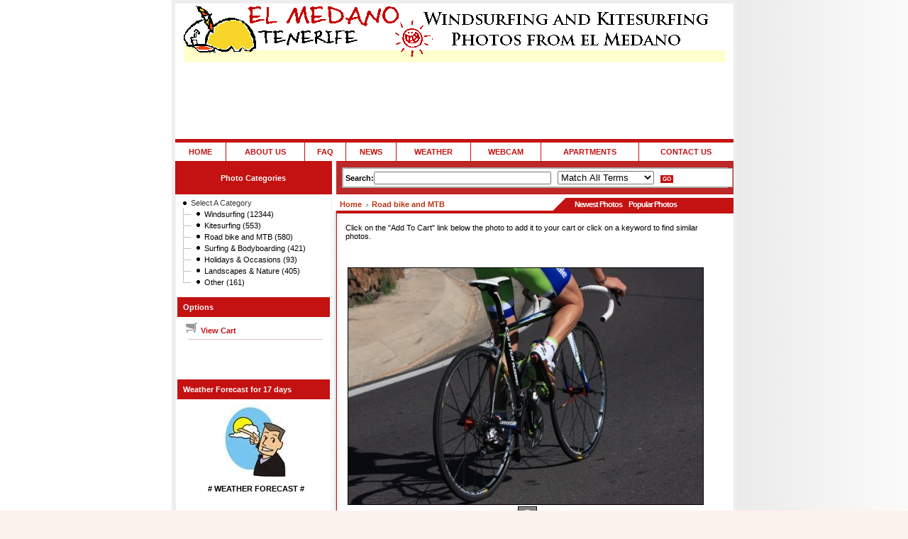

--- FILE ---
content_type: text/html
request_url: http://surfmedano.com/road_bike_and_mtb_g42-cannondale_bicycle_bike_p845.html
body_size: 5630
content:
<html>
	<head>
	<title>Cannondale Bicycle Bike</title>
		<META HTTP-EQUIV="Content-Type" content="text/html; charset=UTF-8">
		<meta name="keywords" content="canondale, bike, bicycle">
		<meta name="description" content="Cannondale began manufacturing aluminum racing and touring frames in 1983, with mountain bike frames added later. The earlier models sported oversized aluminum tubes for increased stiffness, resulting in frames that were super-stiff and super-efficient. Later, carbon fiber composite frames were developed.">
		<meta name="coverage" content="Worldwide">
		<meta name="revisit-after" content="3 days">
		<meta name="robots" content="index, follow">
		<meta name="author" content="Andrzej Jozwik - info@surmedano.com">
		<script type='text/javascript' language='JavaScript'>var show_watermark_hover = 0;</script>
<script src='./js/prototype.js' type='text/javascript'></script>
<link rel="alternate" type="application/rss+xml" title="SurfMedano.com News" href="./rss.php?show=news" />
<link rel="alternate" type="application/rss+xml" title="SurfMedano.com Popular Photos" href="./rss.php?show=popular" />
<link rel="alternate" type="application/rss+xml" title="SurfMedano.com Newest Photos" href="./rss.php?show=new" />
<link rel="alternate" type="application/rss+xml" title="SurfMedano.com Featured Photos" href="./rss.php?show=featured" />
		<link rel="stylesheet" href="http://www.surfmedano.com/templates/Red/css/style.css"> 
		</head>
<body bgcolor="#000000" topmargin="0" leftmargin="0" marginheight="0" marginwidth="0" style="background-image: url(./templates/Red/images/bg.gif);">

			<script language=javascript type="text/javascript">
	function dropdown(mySel){
		var myWin, myVal;
		myVal = mySel.options[mySel.selectedIndex].value;
		if(myVal){
   	if(mySel.form.target)myWin = parent[mySel.form.target];
   			else myWin = window;
   		if (! myWin) return true;
   			myWin.location = myVal;
   		}
		return false;
		}
    function NewWindow(page, name, w, h, location, scroll) {
      var winl = (screen.width - w) / 2;
      var wint = (screen.height - h) / 2;
      winprops = 'height='+h+',width='+w+',location='+location+',top='+wint+',left='+winl+',scrollbars='+scroll+',resizable'
      win = window.open(page, name, winprops)
      if (parseInt(navigator.appVersion) >= 4) { win.window.focus(); }
    }
	</script>
	<script type="text/javascript" language="javascript" src="js/swfobject.js"></script>
  <script type="text/javascript" language="javascript" src="js/behavior.js"></script>
	<script type="text/javascript" language="javascript" src="js/rating.js"></script>
		<script type="text/javascript" src="js/scriptaculous.js?load=effects"></script>
  <script type="text/javascript" src="js/lightbox.js"></script>
  		<center>
    <table cellpadding="0" cellspacing="0"><tr><td valign="top">
		<table cellpadding="0" cellspacing="0" class="main_table">
			<tr>
  <td colspan="3" class="header_space">
    	  		<center>	<a href="http://surfmedano.com"><img src="http://www.surfmedano.com/logo/logo3f.gif" width="765" height="83" border="0" class="main_header_logo" title="www.SurfMedano.com - your windsurfing, kitesurfing and bike photos and videos from El Medano, El Cabezo and Teide on  Tenerife"></a>
</center>
  	    </td>
</tr>
<tr>
	<td colspan="3" height="8" class="header_space"></td>
</tr>
<tr>
	<td colspan="3" class="header_area_box">
		<p align="center">
<script type="text/javascript">// <![CDATA[
google_ad_client = "ca-pub-5516424008149099";
/* 720x98 */
google_ad_slot = "3594761249";
google_ad_width = 728;
google_ad_height = 90;
// ]]></script>
<script type="text/javascript" src="http://pagead2.googlesyndication.com/pagead/show_ads.js">// <![CDATA[

// ]]></script>
</p>
	</td>
</tr>
<tr>
  <td colspan="3" class="header_links_main_box">
		<table cellpadding="0" cellspacing="0" width="100%" border="0">
			<tr>
				<td align="center" class="top_nav" style="border-left: 0px;"><a href="http://www.surfmedano.com/index.php" class="top_nav">HOME</a></td>
				<td align="center" class="top_nav"><a href="http://www.surfmedano.com/about_us.php" class="top_nav">ABOUT US</a></td>
								<td align="center" class="top_nav"><a href="http://www.surfmedano.com/faqs.php" class="top_nav">FAQ</a></td>
				<td align="center" class="top_nav"><a href="http://www.surfmedano.com/news.php" class="top_nav">NEWS</a></td>
									<td align="center" class="top_nav"><a href="http://surfmedano.com/weather_forecast.php" class="top_nav">WEATHER</a></td>
					<td align="center" class="top_nav"><a href="http://rentmedano.com/rent_medano_ocean_view.htm" target="_blank"  class="top_nav">WEBCAM</a></td>
						<td align="center" class="top_nav"><a href="http://www.rentmedano.com" target="_blank" class="top_nav">APARTMENTS</a></td>
				<td align="center" class="top_nav"><a href="http://www.surfmedano.com/support.php" class="top_nav">CONTACT US</a></td>
			</tr>
					</table>
	</td>
</tr>
			<tr>
				<td class="left_nav_header">Photo Categories</td>
				<td></td>
				<td class="search_bar">
<script language="javascript" type="text/javascript">
function validateForm(search){
	if(""==document.forms.search.search.value){
		alert("The search box is empty, please type a word or phrase of what you are searching for!");
		return false;
	}
}
</script>
		<table width="100%">
			<tr>
				<td class="search_bar_outer_box" nowrap>
					<div class="search_bar_main_div">
						<form name="search" action="http://www.surfmedano.com/search.php" method="link" onSubmit="return validateForm(search);" style="margin: 0px; padding: 0px;">
							<b>Search:</b><input type="textbox" name="search" class="search_box">
							&nbsp;
							<select name="match_type">
							<option value="all" >Match All Terms</option>
							<option value="any" >Match Any Terms</option>
														<option value="id" >Match Photo ID</option>
														<option value="exact" >Match Exact Terms</option>
							</select>
							&nbsp;
							<input type="submit" value="GO" class="go_button">
						</form>
					</div>
				</td>
			</tr>
		</table>
</td>
			</tr>
			<tr>
				<td rowspan="1" valign="top">
			<script language="javascript">
			function onItemSelectHandler (o_item) {
				if (o_item.a_config[3]) {
					o_item.o_root.toggle(o_item.n_id);
					window.location = o_item.a_config[1];
					return false;
				}
				return true;
			}
			</script>
		
<div name="gallery_nav" id="gallery_nav" nowrap>
	<table class="main_area_table">
	
			<tr>
			<td style="padding-left: 0px;" class="gallery_nav">
			<script language="JavaScript" src="http://www.surfmedano.com/js/tree.js"></script>
<script language="JavaScript" src="http://www.surfmedano.com/js/tree_items.js"></script>
<script type='text/javascript' language="JavaScript">
var TREE_TPL = {
	// general
	'target':'_self',	// name of the frame links will be opened in
							// other possible values are:
							// _blank, _parent, _search, _self and _top

	// images - root	
	'icon_48':'http://www.surfmedano.com/templates/Red/images/base.gif',   // root icon normal
	'icon_52':'http://www.surfmedano.com/templates/Red/images/base.gif',   // root icon selected
	'icon_56':'http://www.surfmedano.com/templates/Red/images/base.gif',   // root icon opened
	'icon_60':'http://www.surfmedano.com/templates/Red/images/base.gif',   // root icon selected opened

	// images - node	
	'icon_16':'http://www.surfmedano.com/templates/Red/images/folder.gif', // node icon normal
	'icon_20':'http://www.surfmedano.com/templates/Red/images/folderopen.gif', // node icon selected
	'icon_24':'http://www.surfmedano.com/templates/Red/images/folderopen.gif', // node icon opened
	'icon_28':'http://www.surfmedano.com/templates/Red/images/folderopen.gif', // node icon selected opened

	'icon_80':'http://www.surfmedano.com/templates/Red/images/folderopen.gif', // mouseovered node icon normal

	// images - leaf
	'icon_0':'http://www.surfmedano.com/templates/Red/images/page.gif', // leaf icon normal
	'icon_4':'http://www.surfmedano.com/templates/Red/images/page.gif', // leaf icon selected

	// images - junctions	
	'icon_2':'http://www.surfmedano.com/templates/Red/images/joinbottom.gif', // junction for leaf
	'icon_3':'http://www.surfmedano.com/templates/Red/images/join.gif',       // junction for last leaf
	'icon_18':'http://www.surfmedano.com/templates/Red/images/plusbottom.gif', // junction for closed node
	'icon_19':'http://www.surfmedano.com/templates/Red/images/plus.gif',       // junctioin for last closed node
	'icon_26':'http://www.surfmedano.com/templates/Red/images/minusbottom.gif',// junction for opened node
	'icon_27':'http://www.surfmedano.com/templates/Red/images/minus.gif',      // junctioin for last opended node

	// images - misc
	'icon_e':'http://www.surfmedano.com/templates/Red/images/empty.gif', // empty image
	'icon_l':'http://www.surfmedano.com/templates/Red/images/line.gif',  // vertical line
	
	// styles - root
	'style_48':'mout', // normal root caption style
	'style_52':'mout', // selected root caption style
	'style_56':'mout', // opened root caption style
	'style_60':'mout', // selected opened root caption style
	'style_112':'mover', // mouseovered normal root caption style
	'style_116':'mover', // mouseovered selected root caption style
	'style_120':'mover', // mouseovered opened root caption style
	'style_124':'mover', // mouseovered selected opened root caption style
	
	// styles - node
	'style_16':'mout', // normal node caption style
	'style_20':'mout', // selected node caption style
	'style_24':'mout', // opened node caption style
	'style_28':'mout', // selected opened node caption style
	'style_80':'mover', // mouseovered normal node caption style
	'style_84':'mover', // mouseovered selected node caption style
	'style_88':'mover', // mouseovered opened node caption style
	'style_92':'mover', // mouseovered selected opened node caption style

	// styles - leaf
	'style_0':'mout', // normal leaf caption style
	'style_4':'mout', // selected leaf caption style
	'style_64':'mover', // mouseovered normal leaf caption style
	'style_68':'mover', // mouseovered selected leaf caption style
	
	// expand on click
	'onItemSelect':'onItemSelectHandler'
	
	// make sure there is no comma after the last key-value pair
};
</script>

	<script language="JavaScript">
	<!--//
		new tree (TREE_ITEMS, TREE_TPL);
	//-->
	</script>
			</td>
		</tr>
		
		
	
		
	
		
	
	<tr>
		<td height="8"></td>
	</tr>
	<tr>
		<td class="sub_banner">
			Options
		</td>
	</tr>
	<tr>
		<td align="left" class="options_links" nowrap><a href="http://www.surfmedano.com/cart.php" class="search_bar_links"><img src="http://www.surfmedano.com/templates/Red/images/sm_cart.gif" border="0" alt="View Cart" title="View Cart">&nbsp;View Cart</a>
						<br>
			<hr width="95%">
						</td>
			</tr>
			<tr>
				<td>
				<table>
					<tr>
						<td>
												
												</form>
					  </td>
					</tr>
				</table>
				</td>
			</tr>
			
			
			<tr>
				<td align="left" class="lang_select_area" nowrap>
				<br>
								</td>
			</tr>
			
			
						
			
						
						<tr>
				<td height="8"></td>
			</tr>
			<tr>
				<td class="box_two_title">
					Weather Forecast  for 17 days
				</td>
			</tr>
			<tr>
				<td align="left" class="box_two_body">
					<p><a title="Weather forecast for 17 days for El Medano and El Cabezo" href="http://surfmedano.com/weather_forecast.php" target="_blank"><strong><img style="display: block; margin-left: auto; margin-right: auto; vertical-align: middle;" title="Weather forecast for 17 days for El Medano and El Cabezo" src="http://surfmedano.com/uploaded_images/pogoda.jpg" alt="Weather forecast for 17 days for El Medano and El Cabezo" width="180" height="102" border="0" /></strong></a></p>
<p style="text-align: center;"><a title="Weather forecast for 17 days for El Medano and El Cabezo" href="http://surfmedano.com/weather_forecast.php" target="_blank"><strong>&nbsp;# WEATHER FORECAST #<br /></strong></a></p>
				</td>
			</tr>
						
			
						
			
						
			
						
						
			
						
			
						
			
							
			
		
						
			
						
			
						<tr>
				<td height="8"></td>
			</tr>
			<tr>
				<td class="box_six_title">
					...................
				</td>
			</tr>
			<tr>
				<td align="left" class="box_six_body">
					<p>
<script type="text/javascript">// <![CDATA[
google_ad_client = "ca-pub-5516424008149099";
google_ad_slot = "9278181057";
google_ad_width = 200;
google_ad_height = 200;
// ]]></script>
<script type="text/javascript" src="http://pagead2.googlesyndication.com/pagead/show_ads.js">// <![CDATA[

// ]]></script>
<br /><br />
<script type="text/javascript">// <![CDATA[
google_ad_client = "ca-pub-5516424008149099";
google_ad_slot = "9278181057";
google_ad_width = 200;
google_ad_height = 200;
// ]]></script>
<script type="text/javascript" src="http://pagead2.googlesyndication.com/pagead/show_ads.js">// <![CDATA[

// ]]></script>
<br /> <br /> <br /><a href="http://www.surfmedano.com"><img title="www.SurfMedano.com is PayPal verified merchant" src="http://surfmedano.com/uploaded_images/paypal2.jpg" alt="SurfMedano.com is PayPal verified merchant" width="200" height="237" align="middle" border="0" /></a></p>
				</td>
			</tr>
						
	</table>
</div></td>
				<td background="http://www.surfmedano.com/templates/Red/images/col2_shadow.gif" valign="top"><img src="http://www.surfmedano.com/templates/Red/images/col2_white.gif"></td>
				<td valign="top" height="18" class="main_page_background">
					<table cellpadding="0" cellspacing="0" class="body_table">
						<tr>
							<td colspan="3" height="5"></td>
						</tr>
							<tr> 
	<td class="crumb" width="300">
	<a href="http://www.surfmedano.com/index.php" class="crumb_links">Home</a> <img src="http://www.surfmedano.com/templates/Red/images/nav_arrow.gif" align="absmiddle"> 
							<a href="./road_bike_and_mtb_g42.html" class="crumb_links">Road bike and MTB</a></span>
							</td>
	<td align="left" class="featured_news_header" valign="top"><img src="http://www.surfmedano.com/templates/Red/images/triangle_1.gif"></td>
	<td class="other_photos_tabs2" nowrap><a href="http://www.surfmedano.com/new_photos.php" class="white_bold_link">Newest Photos</a> &nbsp; <a href="http://www.surfmedano.com/popular_photos.php" class="white_bold_link">Popular Photos</a></td>
</tr> 
						<tr>
							<td class="index_copy_area" colspan="3" height="4"></td>
						</tr>						
						<tr>
							<td colspan="3" valign="top" height="100%" class="homepage_line">
								<table width="100%" border="0">
									<tr>
										<td height="6"></td>
									</tr>
									<tr>
										<td class="gallery_copy">
										<p>Click on the "Add To Cart" link below the photo to add it to your cart or click on a keyword to find similar photos.</p>
										<br>
										<br>
										<span>
		<table class="i_details_background">
			<tr>
				<td valign="top" align="center">	
				<span style="padding-right: 5px;">
				<img src="cannondale_bicycle_bike_sjpg851.jpg" 
							alt="Cannondale Bicycle Bike" title="Cannondale Bicycle Bike" 
						class="photos">
	</span><br>
				
															<a href="watermark2.php?i=851" rel="lightbox" title="Cannondale Bicycle Bike"><img src="http://www.surfmedano.com/templates/Red/images/cte.gif" class="photos" alt="Click To Enlarge" title="Click To Enlarge"></a>
																	
								
								
									<br>
													
				<table width="100%">
					<tr><td class="photo_title">
									<b>Photo ID: </b>845<br>
					<b>Gallery ID: </b>42 - <a href="http://www.surfmedano.com/gallery.php?gid=42">Road bike and MTB</a><br>
													<b><b>Photo Title:</b> </b>Cannondale Bicycle Bike<br>
									</td></tr>
					
								
								<tr><td class="digital_area_box">
						<div class="digital_area_header"><b>Digital Items</b></div>
																																																									<b>Quality: </b>JPG File<br>
																																										<b>Dimensions:</b> 3888(px) x 2592(px)<br>
																																									<b>Print Size:</b><br>
											@72DPI = 137.16cm x 91.44cm <br>@150DPI = 65.84cm x 43.89cm <br>@300DPI = 32.92cm x 21.95cm <br>
																															<b>File Size:</b> 4.87(mb)<br>
																																													<span class="price_font"><b>Price:</b> </span>	
																											<span class="price_font">&euro;5.00
																				</span>
										</font>
										<br>
																																							<span class="download_and_cart_buttons">
												<a href="http://www.surfmedano.com/public_actions.php?pmode=add_cart&ptype=d&gid=42&pid=851&cdescription=" class="photo_links"><img src="http://www.surfmedano.com/templates/Red/images/addtocart.gif" border="0" class="download_and_cart_button_style"></a>
											</span>
																																			<hr class="photo_details_hr_divider"><br>
													</td>
					</tr>
								
								
																												
								
																	
				</table>
				
															<table width="100%">
							<tr><td class="keyword_area_box">
							<b>Keywords</b>:<br>
															 <a href="http://www.surfmedano.com/search.php?search=canondale">canondale</a>
															 , <a href="http://www.surfmedano.com/search.php?search=bike">bike</a>
															 , <a href="http://www.surfmedano.com/search.php?search=bicycle">bicycle</a>
														</td>
						</tr>
					</table>
													
															<table width="100%">
							<tr><td class="description_area_box">
							<b>Description</b>:<br>
							Cannondale began manufacturing aluminum racing and touring frames in 1983, with mountain bike frames added later. The earlier models sported oversized aluminum tubes for increased stiffness, resulting in frames that were super-stiff and super-efficient. Later, carbon fiber composite frames were developed.
							</td></tr>
						</table>
													
																	
																	
											<table width="100%">
							<tr>
					 			<td class="rating_area_box">
					 				<b>Rating:</b><br>
				   				<div class="ratingblock"><div id="unit_long845">  <ul id="unit_ul845" class="unit-rating" style="width:200px;">     <li class="current-rating" style="width:69px;">Currently 3.45/10</li><li><a href="db.php?jr=1&amp;qr=845&amp;tr=3.129.71.62&amp;cr=10" title="1 out of 10" class="r1-unit rater" rel="nofollow">1</a></li><li><a href="db.php?jr=2&amp;qr=845&amp;tr=3.129.71.62&amp;cr=10" title="2 out of 10" class="r2-unit rater" rel="nofollow">2</a></li><li><a href="db.php?jr=3&amp;qr=845&amp;tr=3.129.71.62&amp;cr=10" title="3 out of 10" class="r3-unit rater" rel="nofollow">3</a></li><li><a href="db.php?jr=4&amp;qr=845&amp;tr=3.129.71.62&amp;cr=10" title="4 out of 10" class="r4-unit rater" rel="nofollow">4</a></li><li><a href="db.php?jr=5&amp;qr=845&amp;tr=3.129.71.62&amp;cr=10" title="5 out of 10" class="r5-unit rater" rel="nofollow">5</a></li><li><a href="db.php?jr=6&amp;qr=845&amp;tr=3.129.71.62&amp;cr=10" title="6 out of 10" class="r6-unit rater" rel="nofollow">6</a></li><li><a href="db.php?jr=7&amp;qr=845&amp;tr=3.129.71.62&amp;cr=10" title="7 out of 10" class="r7-unit rater" rel="nofollow">7</a></li><li><a href="db.php?jr=8&amp;qr=845&amp;tr=3.129.71.62&amp;cr=10" title="8 out of 10" class="r8-unit rater" rel="nofollow">8</a></li><li><a href="db.php?jr=9&amp;qr=845&amp;tr=3.129.71.62&amp;cr=10" title="9 out of 10" class="r9-unit rater" rel="nofollow">9</a></li><li><a href="db.php?jr=10&amp;qr=845&amp;tr=3.129.71.62&amp;cr=10" title="10 out of 10" class="r10-unit rater" rel="nofollow">10</a></li>  </ul>  <p> Rating: <strong> 3.5</strong>/10 (97 votes cast)  </p></div></div>
				   			</td>
				   		</tr>
				   	</table>
									
				
			</td>
			</tr>
			<tr>
				<td colspan="2" align="right"><a href="javascript:history.go(-1)" class="back_button"><?PHP echo $details_back_link; ?></a>
				</tr>
		</table>
	</span>
										</td>
									</tr>
								</table>
							</td>
						</tr>
					</table>				
				</td>
			</tr>
			<tr>
	<td height="4" colspan="3" class="footer_line"></td>
</tr>
<tr>
	<td height="10" colspan="3" class="footer_space"></td></tr>
		<tr>
			<td class="cc_logo_area"><span class="cc">WE ACCEPT <img src="http://www.surfmedano.com/templates/Red/images/cc.gif" align="middle" alt="Credit Cards"></span></td>
			<td class="footer_div">&nbsp;</td>
			<td class="main_footer_area_box">
				<table cellpadding="0" cellspacing="0" width="100%">
								<tr>
					<td class="copyright"><a href="http://www.surfmedano.com/licensing.php" class="footer_links">Licensing</a> | <a href="http://www.surfmedano.com/privacy_policy.php" class="footer_links">Privacy Policy</a> | <a href="http://www.surfmedano.com/terms_of_use.php" class="footer_links">Terms of Use</a></td>
				</tr>
				<tr>
					<td class="footer_copyright">
						Copyright &copy;  SurfMedano.com . All Rights Reserved.
					</td>
				</tr>
				<tr>
					<td class="footer_copyright2">

					  Ladne fotki? Zarezerwuj <a href="http://www.augustyna.pl" target="_blank" title="Rezerwacja Wczasy nad morzem w Jastarni w OW AUGUSTYNA"><b>Wczasy nad morzem w OW Augustyna w Jastarni</b></a>!
					</td>
				</tr>
			</table>

			

		</td>
	</tr>
	<tr>
		<td height="10" colspan="3" class="footer_space">
		</td>
	</tr>	
		</table>
        </td>
        <td valign="top">
				        </td>
        </tr></table>
		</center>
	</body>
</html>	

--- FILE ---
content_type: text/css
request_url: http://www.surfmedano.com/templates/Red/css/style.css
body_size: 5847
content:
<!--
body {
	
	background-color: #FCF2ED;
	}

.main_table{
	width: 765px;
	border-top: 5px solid #eeeeee;
	border-left: 5px solid #eeeeee;
	border-right: 5px solid #eeeeee;
	border-bottom: 5px solid #eeeeee;
	background-color: #ffffff;
	}

.body_table{
	width: 560px;
	height: 100%;
  }

font,th,td,p,li,ul,ol {
	font-family: Verdana, Arial, Helvetica, sans-serif;
	font-size: 11px;
	}

p, td {
	font-size : 11px;
	color : #000000;
	}

hr {
	height: 0px;
	border: solid #DCC1BE 0px;
	border-top-width: 1px;
	}

h1,h2 {
	font-family: "Trebuchet MS", Verdana, Arial, Helvetica, sans-serif;
	font-size : 22px;
	font-weight : bold;
	text-decoration : none;
	line-height : 120%;
	color : #000000;
	}

a:link	{
	color:#000000;
	text-decoration: none;
	}
a:visited {
	color:#000000;
	text-decoration: none;
	}
a:hover	{
	color:#000000;
	text-decoration: none;
	}

.crumb{
	padding-left: 5px;
	color: #333333;
	font-weight: normal;
	}

a.crumb_links:link{
	color:#BB3415;
	font-weight: bold;
	}
a.crumb_links:visited {
	color:#BB3415;
	font-weight: bold;
	}
a.crumb_links:hover	{
	color:#333333;
	font-weight: bold;
	}

.photos{
	border: 1px solid #000000;
	}

a.photo_links:link	{
	color:#BB3415;
	}
a.photo_links:visited {
	color:#BB3415;
	}
a.photo_links:hover	{
	color:#333333;
	}

span.gallery_nav{
	padding: 5px 10px 0px 5px;
	line-height: 1.5;
	}

span.sub_gallery_nav{
	padding-left: 20px;
	line-height: 1.25;
	}

a.gallery_nav:link	{
	color:#BB3415;
	font-weight: bold;
	text-decoration: none;
	}
a.gallery_nav:visited {
	color:#BB3415;
	font-weight: bold;
	text-decoration: none;
	}
a.gallery_nav:hover	{
	color:#333333;
	font-weight: bold;
	text-decoration: underline;
	}

a.sub_gallery_nav:link	{
	color:#888888;
	}
a.sub_gallery_nav:visited {
	color:#888888;
	}
a.sub_gallery_nav:hover	{
	color:#0467CB;
	}

.nav_div{
	border-bottom: 1px solid #F2BEB8;
	padding: 4px;
	}

div.featured_news{
	font-size: 11;
	color: #ffffff;
	border: 1px solid #7F0909;
	background-color: #C41111;
	padding: 5px;
	}

.featured_news_header{
	color: #ffffff;
	font-weight: bold;
	background-color: #C41111;
	}

a.more_news_links:link	{
	color:#ffffff;
	}
a.more_news_links:visited {
	color:#ffffff;
	}
a.more_news_links:hover	{
	color:#000000;
	}

.gallery_copy{
	color: #333333;
	font-size: 11;
	padding-left: 10px;
	padding-right: 10px;
	padding-top: 4px;
	}

.default_copy{
	color: #333333;
	font-size: 12;
	padding: 10px;
	}

.hr{
	color: #177BD4;
	}

td.top_nav{
	border-top: 5px solid #C41111;
	padding: 7px;
	border-left: 1px solid #C41111;
	}

td.left_nav_header{
	background-color: #C41111;
	color: #ffffff;
	font-weight: bold;
	text-align: center;
	padding: 6px;
	border-top: 1px solid #C41111;
	}

.search_bar{
	background-color: #BD2828;
	color: #ffffff;
	font-weight: bold;
	padding: 6px;
	border-top: 1px solid #C41111;
	border-bottom: 1px solid #C41111;
	}

a.search_bar_links:link	{
	color:#C41111;
	font-weight: bold;
	}
a.search_bar_links:visited {
	color:#C41111;
	font-weight: bold;
	}
a.search_bar_links:hover	{
	color:#FA8001;
	font-weight: bold;
	}

.search_box{
	width: 250px;
	font-size: 11;
	}

.go_button{
	color: #ffffff;
	background-color: #C41111;
	font-family: arial;
	font-size: 8px;
	font-weight: bold;
	border-left: 1px solid #C41111;
	border-top: 1px solid #C41111;
	border-right: 1px solid #C41111;
	border-bottom: 1px solid #C41111;
	padding: 0px 2px 0px 2px;
	}

	.go_button2{
	color: #ffffff;
	background-color: #C41111;
	font-family: arial;
	font-size: 5pt;
	font-weight: bold;
	padding: 0px 2px 0px 2px;
	border-style:solid;
	border-width:1px;
	border-color:#000000;
	}

a.top_nav:link	{
	color:#C41111;
	text-decoration: none;
	font-weight: bold;
	}
a.top_nav:visited {
	color:#C41111;
	text-decoration: none;
	font-weight: bold;
	}
a.top_nav:hover	{
	color:#333333;
	text-decoration: underline;
	font-weight: bold;
	}

td.index_copy_area{
	background-color: #C41111;
	filter: progid:DXImageTransform.Microsoft.Gradient(gradientType=0,startColorStr=#C41111,endColorStr=#FF8A00);
	}

td.sub_banner{
	color: #ffffff;
	font-family: Arial;
	font-weight: bold;
	font-size: 11;
	padding: 8px;
	background-color: #C41111;
	filter: progid:DXImageTransform.Microsoft.Gradient(gradientType=0,startColorStr=#C41111,endColorStr=#FF8A00);
	}

span.sub_price{
	color: #ffffff;
	font-family: Arial;
	font-weight: bold;
	font-size: 14;
	}

div.body_copy{
	color: #ffffff;
	padding: 20px;
	}

.body_header_text{
	color: #ffffff;
	font-family: Century Gothic;
	font-weight: bold;
	font-size: 16;
	letter-spacing: -1;
	padding-bottom: 10px;
	}

.featured_photos_tab{
	font-weight: bold;
	color: #333333;
	padding-left: 10px;
	}

div.featured_photos{
	padding-top: 15px;
	padding-bottom: 30px;
	padding-left: 8px;
	}

div.gallery_photos{
	padding-top: 15px;
	padding-bottom: 30px;
	padding-left: 3px;
	}

.homepage_line{
	border-left: 1px solid #C41111;
	border-bottom: 1px solid #C41111;
	}

.footer_line{
	border-top: 1px solid #ffffff;
	background-color: #C41111;
	}

.footer_div{
	border-right: 1px solid #C41111;
	}
.footer_div2{
	border-left: 1px solid #C41111;
	}

.copyright{
	padding-left: 10px;
	color: #cccccc;
	}

a.footer_links:link	{
	color:#C41111;
	font-weight: bold;
	}
a.footer_links:visited {
	color:#C41111;
	font-weight: bold;
	}
a.footer_links:hover	{
	color:#333333;
	font-weight: bold;
	}

.cc{
	color: #C41111;
	font-family: Century Gothic;
	font-weight: bold;
	font-size: 12;
	letter-spacing: -1;
	}

.other_photos_tabs{
	background-color: #C41111;
	}

.other_photos_tabs2{
	padding-right: 5px;
	padding-left: 5px;
	background-color: #C41111;
	}

span.other_photos_tabs{
	padding-left: 15px;
	}

a.white_bold_link:link	{
	color:#ffffff;
	font-weight: bold;
	letter-spacing: -1;
	}
a.white_bold_link:visited {
	color:#ffffff;
	font-weight: bold;
	letter-spacing: -1;
	}
a.white_bold_link:hover	{
	color:#333333;
	font-weight: bold;
	letter-spacing: -1;
	}

a.white_link:link	{
	font-size: 11;
	color:#ffffff;
	font-weight: normal;
	}
a.white_link:visited {
	font-size: 11;
	color:#ffffff;
	font-weight: normal;
	}
a.white_link:hover	{
	font-size: 11;
	color:#333333;
	font-weight: normal;
	}

.photo_title{
	background-color: #BD2828;
	color: #ffffff;
	padding: 3px;;
	border-bottom: 1px solid #333333;
	}

.photo_details{
	padding-top: 15px;
	padding-bottom: 15px;
	border-bottom: 1px dashed #FF8A00;
	}

.cart_rows{
	padding-top: 15px;
	padding-bottom: 15px;
	border-bottom: 1px dashed #FF8A00;
	}

/* Style for tree item text */
.mout {
	font-family: Verdana, Arial, Helvetica, sans-serif;
	font-size: 11px;
	color: #000000;
	background-color: #FFFFFF;
	text-decoration: none;
	width: 100%;
	padding: 0px;
}
.mover {
	font-family: Verdana, Arial, Helvetica, sans-serif;
	font-size: 11px;
	color: #FFFFFF;
	background-color: #FBFBFB;
	text-decoration: none;
	width: 100%;
	padding: 0px;
}

/* Style for tree item image */
img.treeicon {
	height: 16px;
}

/*  styles for the unit rater     */
.ratingblock {
	display:block;
	border-bottom:1px solid #999;
	padding-bottom:8px;
	margin-bottom:8px;
	}

.loading {
	height: 20px;
	background: url('../images/working.gif') 50% 50% no-repeat;
	}

.unit-rating { /* the UL */
	list-style:none;
	margin: 0px;
	padding:0px;
	height: 20px;
	position: relative;
	background: url('../images/starrating.gif') top left repeat-x;
	}

.unit-rating li{
    text-indent: -90000px;
	padding:0px;
	margin:0px;
	/*\*/
	float: left;
	/* */
	}

.unit-rating li a {
	outline: none;
	display:block;
	width: 20px;
	height: 20px;
	text-decoration: none;
	text-indent: -9000px;
	z-index: 20;
	position: absolute;
	padding: 0px;
	}

.unit-rating li a:hover{
	background: url('../images/starrating.gif') left center;
	z-index: 2;
	left: 0px;
	}

.unit-rating a.r1-unit{left: 0px;}
.unit-rating a.r1-unit:hover{width:20px;}
.unit-rating a.r2-unit{left:20px;}
.unit-rating a.r2-unit:hover{width: 40px;}
.unit-rating a.r3-unit{left: 40px;}
.unit-rating a.r3-unit:hover{width: 60px;}
.unit-rating a.r4-unit{left: 60px;}
.unit-rating a.r4-unit:hover{width: 80px;}
.unit-rating a.r5-unit{left: 80px;}
.unit-rating a.r5-unit:hover{width: 100px;}
.unit-rating a.r6-unit{left: 100px;}
.unit-rating a.r6-unit:hover{width: 120px;}
.unit-rating a.r7-unit{left: 120px;}
.unit-rating a.r7-unit:hover{width: 140px;}
.unit-rating a.r8-unit{left: 140px;}
.unit-rating a.r8-unit:hover{width: 160px;}
.unit-rating a.r9-unit{left: 160px;}
.unit-rating a.r9-unit:hover{width: 180px;}
.unit-rating a.r10-unit{left: 180px;}
.unit-rating a.r10-unit:hover{width: 200px;}

.unit-rating li.current-rating {
	background: url('../images/starrating.gif') left bottom;
	position: absolute;
	height: 20px;
	display: block;
	text-indent: -9000px;
	z-index: 1;
	}

.voted {color:#999;}
.thanks {color:#36AA3D;}
.static {color:#5D3126;}

/* START : CALENDAR STYLE */
a.arrows:link			{color:#4581BE; text-decoration:none;}
a.arrows:visited		{color:#4581BE; text-decoration:none;}
a.arrows:hover			{color:#000000; text-decoration:none;}

a.calendar:link			{color:#FFFFFF; text-decoration:none;}
a.calendar:visited		{color:#FFFFFF; text-decoration:none;}
a.calendar:hover		{color:#CCCCCC; text-decoration:none;}

.calendar               {background-color: #ffffff; font-family: Verdana, Arial, Helvetica, sans-serif; font-size : 11; color : #000000;}
.calendarHeader         {font-weight: bold; background-color: #eeeeee;}
.calendarSubHeader      {font-weight: bold; background-color: #ffffff;}

.today_color            {background-color: #ACC6E1; color: #000000; font-weight: normal; font-size : 11;}
.event_color            {background-color: #4581BE; color: #ffffff; font-weight: normal; font-size : 11;}
/* END : CALENDAR STYLE */
/* ADDED IN PS370 FOR VARIOUS OTHER FEATURES AROUND THE STORE */

.rssfeed_button_area{
padding: 8px;
}
/*GALLERY PHOTOS PAGE*/
.gal_main_background{
background-color: #FFFFFF;
}
.gal_photo_background{
background-color: #FFFFFF;
padding-bottom: 12px;
}
.gal_search_sort{
padding-left: 15px;
}
.i_gal_photos_background{
background-color: #F9F9F9;
border: 1px solid #eeeeee;
padding: 5px 0px 5px 0px;
}
.gal_photo_title_display_area{
color: #A4A4A4;
}
.gal_photo_paging{
color: #000000;
padding-left: 10px;
padding-right: 10px;
padding-top: 10px;
width: 100%;
clear: both;
}
.gal_photo_next_previous_page{
font-weight: bold;
color: #CCCCCC;
}
.gal_sub_category_area{
padding: 10px 14px 10px 14px;
background-color: #F8F8F8;
}

/*FEATURED PHOTOS AREA*/
.i_featured_area{
background-color: #F9F9F9;
border: 0px;
}
.i_featured_area_a{
background-color: #F9F9F9;
border: 1px solid #eeeeee;
padding: 5px 0px 5px 0px;
}
.i_featured_area_b{
background-color: #F9F9F9;
border: 1px solid #eeeeee;
padding: 5px;
}
.featured_photo_title_display_area{
color: #A4A4A4;
}

/*NEWEST PHOTOS PAGE*/
.new_photos_main_background{
background-color: #FFFFFF;
}
.new_photos_photo_background{
background-color: #FFFFFF;
}
.i_new_photos_background{
background-color: #F9F9F9;
border: 1px solid #eeeeee;
padding: 5px 0px 5px 0px;
}
.new_photo_title_display_area{
color: #A4A4A4;
}
.new_photo_paging{
color: #000000;
padding-left: 10px;
padding-right: 10px;
padding-top: 10px;
padding-bottom: 10px;
width: 100%;
clear: both;
}
.new_photo_next_previous_page{
font-weight: bold;
color: #CCCCCC;
}

/*POPULAR PHOTOS PAGE*/
.pop_photos_main_background{
background-color: #FFFFFF;
}
.pop_photos_photo_background{
background-color: #FFFFFF;
}
.i_pop_photos_background{
background-color: #F9F9F9;
border: 1px solid #eeeeee;
padding: 5px 0px 5px 0px;
}
.pop_photo_title_display_area{
color: #A4A4A4;
}
.pop_photo_paging{
color: #000000;
padding-left: 10px;
padding-right: 10px;
padding-top: 10px;
padding-bottom: 10px;
width: 100%;
clear: both;
}
.pop_photo_next_previous_page{
font-weight: bold;
color: #CCCCCC;
}

/*PHOTOG PHOTOS PAGE*/
.photog_photos_main_background{
background-color: #FFFFFF;
}
.photog_photos_photo_background{
background-color: #FFFFFF;
}
.i_photog_photos_background{
background-color: #F9F9F9;
border: 1px solid #eeeeee;
padding: 5px 0px 5px 0px;
}
.photog_photo_title_display_area{
color: #A4A4A4;
}
.photog_photo_paging{
color: #000000;
padding-left: 10px;
padding-right: 10px;
padding-top: 10px;
padding-bottom: 10px;
width: 100%;
clear: both;
}
.photog_photo_next_previous_page{
font-weight: bold;
color: #CCCCCC;
}

/*PRIVATE PHOTOS PAGE*/
.pri_photos_main_background{
background-color: #FFFFFF;
}
.pri_photos_photo_background{
background-color: #FFFFFF;
}
.i_pri_photos_background{
background-color: #F9F9F9;
border: 1px solid #eeeeee;
padding: 5px 0px 5px 0px;
}
.pri_photo_title_display_area{
color: #A4A4A4;
}
.pri_photo_paging{
color: #000000;
padding-left: 10px;
padding-right: 10px;
padding-top: 10px;
padding-bottom: 10px;
width: 100%;
clear: both;
}
.pri_photo_next_previous_page{
font-weight: bold;
color: #CCCCCC;
}

/*SEARCH PHOTOS PAGE*/
.sr_photos_main_background{
background-color: #FFFFFF;
}
.sr_photos_photo_background{
background-color: #FFFFFF;
}
.i_sr_photos_background{
background-color: #F9F9F9;
border: 1px solid #eeeeee;
padding: 5px 0px 5px 0px;
}
.sr_photo_title_display_area{
color: #A4A4A4;
}
.sr_photo_paging{
color: #000000;
padding-left: 10px;
padding-right: 10px;
padding-top: 10px;
padding-bottom: 10px;
width: 100%;
clear: both;
}
.sr_photo_next_previous_page{
font-weight: bold;
color: #CCCCCC;
}

/*HOMEPAGE NEWS TOP*/
.homepage_news_top{
padding-right: 120px;
}

/*LEFT MENU AREA*/
.main_area_table{
border: 1px solid #eeeeee;
width: 200px;
}
.photo_count_display{
 font-size: 9px;
 color: #939393;
}
a.alt_menu_links{
font-size: 11px;
font-weight: bold;
text-decoration: underline;
}
a.alt_menu_links:hover{
font-size: 11px;
font-weight: bold;
text-decoration: underline;
color: #0000B7;
}
a.alt_menu_links:visited{
font-size: 11px;
font-weight: bold;
text-decoration: underline;
}
.alt_menu_title_box{
color: #ffffff;
font-family: Arial;
font-weight: bold;
font-size: 11px;
padding: 8px;
background-color: #C41111;
filter: progid:DXImageTransform.Microsoft.Gradient(gradientType=0,startColorStr=#C41111,endColorStr=#FF8A00);
}
.alt_menu_body_box{
padding: 5px 5px 5px 10px;
}
.tag_cloud_menu_title_box{
color: #ffffff;
font-family: Arial;
font-weight: bold;
font-size: 11px;
padding: 8px;
background-color: #C41111;
filter: progid:DXImageTransform.Microsoft.Gradient(gradientType=0,startColorStr=#C41111,endColorStr=#FF8A00);
}
.tag_cloud_body_box{
padding: 5px 5px 5px 10px;
text-align: center;
vertical-align: middle;
}
a.tag_cloud_links1{
font-family: Arial;
color: #8C8C8C;
text-decoration: none;
}
a.tag_cloud_links1:hover{
font-family: Arial;
color: #8C8C8C;
text-decoration: none;
}
a.tag_cloud_links1:visited{
font-family: Arial;
color: #8C8C8C;
text-decoration: none;
}
a.tag_cloud_links2{
font-family: Arial;
color: #737373;
text-decoration: none;
}
a.tag_cloud_links2:hover{
font-family: Arial;
color: #737373;
text-decoration: none;
}
a.tag_cloud_links2:visited{
font-family: Arial;
color: #737373;
text-decoration: none;
}
a.tag_cloud_links3{
font-family: Arial;
color: #626262;
text-decoration: none;
}
a.tag_cloud_links3:hover{
font-family: Arial;
color: #626262;
text-decoration: none;
}
a.tag_cloud_links3:visited{
font-family: Arial;
color: #626262;
text-decoration: none;
}
a.tag_cloud_links4{
font-family: Arial;
color: #484848;
text-decoration: none;
}
a.tag_cloud_links4:hover{
font-family: Arial;
color: #484848;
text-decoration: none;
}
a.tag_cloud_links4:visited{
font-family: Arial;
color: #484848;
text-decoration: none;
}
a.tag_cloud_links5{
font-family: Arial;
font-weight: bold;
color: #000000;
text-decoration: none;
}
a.tag_cloud_links5:hover{
font-family: Arial;
font-weight: bold;
color: #000000;
text-decoration: none;
}
a.tag_cloud_links5:visited{
font-family: Arial;
font-weight: bold;
color: #000000;
text-decoration: none;
}
.options_links{
padding: 5px 5px 5px 10px;
}
.left_form{
margin: 0px;
padding: 0px;
}
.lang_drop_down_box{
font-size: 11px;
font-weight: bold;
width: 150px;
border: 1px solid #000000;
}
.lang_select_area{
padding: 5px 5px 5px 10px;
}
.stat_main_box{
border: 1px solid #E8E8E8;
width: 100%;
}
.stat_inner_box{
border: 1px solid #E8E8E8;
}
.aff_box{
text-align: center;
}
.box_one_title{
color: #ffffff;
font-family: Arial;
font-weight: bold;
font-size: 11px;
padding: 8px;
background-color: #C41111;
filter: progid:DXImageTransform.Microsoft.Gradient(gradientType=0,startColorStr=#C41111,endColorStr=#FF8A00);
}
.box_one_body{
padding: 5px 5px 5px 10px;
}
.box_two_title{
color: #ffffff;
font-family: Arial;
font-weight: bold;
font-size: 11px;
padding: 8px;
background-color: #C41111;
filter: progid:DXImageTransform.Microsoft.Gradient(gradientType=0,startColorStr=#C41111,endColorStr=#FF8A00);
}
.box_two_body{
padding: 5px 5px 5px 10px;
}
.box_three_title{
color: #ffffff;
font-family: Arial;
font-weight: bold;
font-size: 11px;
padding: 8px;
background-color: #C41111;
filter: progid:DXImageTransform.Microsoft.Gradient(gradientType=0,startColorStr=#C41111,endColorStr=#FF8A00);
}
.box_three_body{
padding: 5px 5px 5px 10px;
}
.box_four_title{
color: #ffffff;
font-family: Arial;
font-weight: bold;
font-size: 11px;
padding: 8px;
background-color: #C41111;
filter: progid:DXImageTransform.Microsoft.Gradient(gradientType=0,startColorStr=#C41111,endColorStr=#FF8A00);
}
.box_four_body{
padding: 5px 5px 5px 10px;
}
.box_five_title{
color: #ffffff;
font-family: Arial;
font-weight: bold;
font-size: 11px;
padding: 8px;
background-color: #C41111;
filter: progid:DXImageTransform.Microsoft.Gradient(gradientType=0,startColorStr=#C41111,endColorStr=#FF8A00);
}
.box_five_body{
padding: 5px 5px 5px 10px;
}
.box_six_title{
color: #ffffff;
font-family: Arial;
font-weight: bold;
font-size: 7px;
padding: 1px;
background-color: #ffffff;
}
.box_six_body{
padding: 5px 5px 5px 10px;
}

/*PHOTO DETAILS PAGE*/
.main_details_page_background{
width: 581px;
background-color: #FFFFFF;
}
.i_details_background{
border: 0px;
width: 95%;
background-color: #FFFFFF;
}
.license_area_box{
padding-top: 15px;
padding-bottom: 15px;
border-top: 1px solid #eeeeee;
border-left: 1px solid #eeeeee;
border-right: 1px solid #eeeeee;
border-bottom: 1px dashed #AAAAAA;
background-color: #F9F9F9;
padding: 10px;
}
.license_area_header{
text-align: center;
background-color: #eeeeee;
margin-bottom: 10px;
padding: 3px;
}
.digital_area_box{
padding-top: 15px;
padding-bottom: 15px;
border-top: 1px solid #eeeeee;
border-left: 1px solid #eeeeee;
border-right: 1px solid #eeeeee;
border-bottom: 1px dashed #AAAAAA;
background-color: #F9F9F9;
padding: 10px;
}
.digital_area_header{
text-align: center;
background-color: #eeeeee;
margin-bottom: 10px;
padding: 3px;
}
.video_button_position{
text-align: right;
margin: 0px;
padding: 0px;
}
.video_button_style{
border: 1px solid #a9a9a9;
}
.download_and_cart_buttons{
float: right;
}
.download_and_cart_button_style{
border: 1px solid #a9a9a9;
}
.rm_purchase_button_style{
border: 0px;
}
.price_font{
color: #ff0000;
}
.rm_area_box{
padding-top: 15px;
padding-bottom: 15px;
border-top: 1px solid #eeeeee;
border-left: 1px solid #eeeeee;
border-right: 1px solid #eeeeee;
border-bottom: 1px dashed #AAAAAA;
background-color: #F9F9F9;
padding: 10px;
}
.rm_area_header{
text-align: center;
background-color: #eeeeee;
margin-bottom: 10px;
padding: 3px;
}
.rm_select_box_width{
font-size: 11px;
width: 500px;
}
.sizes_area_box{
padding-top: 15px;
padding-bottom: 15px;
border-top: 1px solid #eeeeee;
border-left: 1px solid #eeeeee;
border-right: 1px solid #eeeeee;
border-bottom: 1px dashed #AAAAAA;
background-color: #F9F9F9;
padding: 10px;
}
.sizes_area_header{
text-align: center;
background-color: #eeeeee;
margin-bottom: 10px;
padding: 3px;
}
.print_area_box{
text-align: center;
padding-top: 15px;
padding-bottom: 15px;
border-top: 1px solid #eeeeee;
border-left: 1px solid #eeeeee;
border-right: 1px solid #eeeeee;
border-bottom: 1px dashed #AAAAAA;
background-color: #F9F9F9;
padding: 10px;
}
.print_area_header{
text-align: center;
background-color: #eeeeee;
margin-bottom: 10px;
padding: 3px;
}
.print_area_header_group{
text-align: center;
background-color: #eeeeee;
margin-bottom: 10px;
padding: 3px;
}
.photo_details_hr_divider{
height: 0px;
border: solid #D1D7DC 0px;
border-top-width: 1px;
}
.prints_form_style{
margin: 0px;
padding: 0px;
font-size: 11px;
}
.prints_drop_down_box{
font-size: 11px;
width: 500px;
}
.photog_area_box{
padding-top: 15px;
padding-bottom: 15px;
border-top: 1px solid #eeeeee;
border-left: 1px solid #eeeeee;
border-right: 1px solid #eeeeee;
border-bottom: 1px dashed #AAAAAA;
}
.keyword_area_box{
padding-top: 15px;
padding-bottom: 15px;
border-top: 1px solid #eeeeee;
border-left: 1px solid #eeeeee;
border-right: 1px solid #eeeeee;
border-bottom: 1px dashed #AAAAAA;
}
.description_area_box{
padding-top: 15px;
padding-bottom: 15px;
border-top: 1px solid #eeeeee;
border-left: 1px solid #eeeeee;
border-right: 1px solid #eeeeee;
border-bottom: 1px dashed #AAAAAA;
}
.views_area_box{
padding-top: 15px;
padding-bottom: 15px;
border-top: 1px solid #eeeeee;
border-left: 1px solid #eeeeee;
border-right: 1px solid #eeeeee;
border-bottom: 1px dashed #AAAAAA;
}
.rating_area_box{
vertical-align: middle;
padding: 5px;
border-top: 1px solid #eeeeee;
border-left: 1px solid #eeeeee;
border-right: 1px solid #eeeeee;
border-bottom: 1px dashed #AAAAAA;
}
a.back_button{
text-decoration: underline;
}
a.back_button:hover{
text-decoration: underline;
}
a.back_button:visited{
text-decoration: underline;
}
.commenting_area_box{
vertical-align: middle;
padding: 5px;
border-top: 1px solid #eeeeee;
border-left: 1px solid #eeeeee;
border-right: 1px solid #eeeeee;
border-bottom: 1px dashed #AAAAAA;
}
.comment_main_form_class{
margin: 0px;
padding: 0px;
font-size: 11px;
}
.comment_text_area{
width: 100%;
height: 150px;
}
.captcha_image_input{
border: 1px solid #000000;
}
.captcha_box_input{
border: 1px solid #000000;
}
.comment_list_area_box{
width: 100%;
padding: 5px;
border-top: 1px solid #eeeeee;
border-left: 1px solid #eeeeee;
border-right: 1px solid #eeeeee;
border-bottom: 1px dashed #AAAAAA;
}
.main_comlist_box{
width: 100%;
padding: 5px;
margin-bottom: 5px;
/*border: 1px solid #C0C0C0;*/
}
.upper_comlist_box{
width: 100%;
font-weight: bold;
font-size: 11px;
border: 1px solid #d7d7d7;
background-color: #f9f9f9;
}
.lower_comlist_box{
width: 100%;
background-color: #FFFFFF;
border: 1px solid #d7d7d7;
padding: 10px;
}
a.report_comment_link{
text-decoration: underline;
}
a.report_comment_link:hover{
text-decoration: underline;
}
a.report_comment_link:visited{
text-decoration: underline;
}
a.comment_member_link{
text-decoration: underline;
}
a.comment_member_link:hover{
text-decoration: underline;
}
a.comment_member_link:visited{
text-decoration: underline;
}
.comment_join_login_header{
font-weight: bold;
font-size: 14px;
}

/*HEADER AREA*/
.main_header_logo{
}
.header_area_box{
background-color: #ffffff;
padding: 5px 5px 5px 10px;
}
.header_links_main_box{
background-color: #ffffff;
vertical-align: middle;
}
.header_aff_box{
background-color: #ffffff;
text-align: right;
}
.header_space{
background-color: #ffffff;
}

/*FOOTER AREA*/
.cc_logo_area{
background-color: #ffffff;
vertical-align: middle;
text-align: center;
}
.main_footer_area_box{
background-color: #ffffff;
vertical-align: middle;
}
.footer_content_box{
background-color: #ffffff;
padding: 5px 5px 5px 10px;
}
.footer_copyright{
padding: 4px 0px 0px 10px;
color: #666666;
}
.footer_copyright2{
padding: 0px 0px 0px 10px;
color: #666666;
}
.footer_space{
background-color: #ffffff;
}

/*PAGE BACKGROUND LIKE ABOUT_US.PHP, FAQ.PHP, ETC...*/
.main_page_background{
background-color: #FFFFFF;
}

/*CART PAGE*/
.cart_item_box{
text-align: left;
vertical-align: middle;
background-color: #F9F9F9;
border: 1px solid #eeeeee;
padding: 5px 0px 5px 0px;
}
.cart_item_span{
padding: 5;
}
a.item_links{
color: #A4A4A4;
text-decoration: underline;
}
a.item_links:hover{
color: #000000;
text-decoration: underline;
}
a.item_links:visited{
color: #A4A4A4;
text-decoration: underline;
}
.quantity_box_area{
vertical-align: top;
text-align: left;
padding-left: 10px;
}
.quantity_box{
width: 50px;
}
.coupon_form{
margin: 0px;
padding: 0px;
}
.already_added{
color: #ff0000;
font-weight: bold;
}
a.continue_shopping{
text-decoration: underline;
}
a.continue_shopping:hover{
text-decoration: underline;
}
a.continue_shopping:visited{
text-decoration: underline;
}
.main_font{
color: #000000;
}
.main_pricing_font{
color: #000000;
}
.cart_price_font{
color: #ff0000;
}
.cart_price_font_green{
color: #4AAD4B;
}
a.coupon_remove_link{
text-decoration: underline;
color: #ff0000;
}
a.coupon_remove_link:hover{
text-decoration: underline;
color: #ff0000;
}
a.coupon_remove_link:visited{
text-decoration: underline;
color: #ff0000;
}
.cart_coupon_header{
text-align: center;
color: #000000;
}
.coupon_info_area{
text-align: center;
}
.cart_buy_header{
text-align: center;
color: #000000;
}
.cart_buy_box{
text-align: center;
}
.p_login_signup_area{
text-align: center;
}
.p_button_buy_area{
text-align: center;
}
.cart_buttons{
}
.minimum_purchase_area{
color: #000000;
}
.minimum_purchase_price{
color: #000000;
}
.cart_bottom_line{
text-align: center;
}

/*DOWNLOAD PAGE*/
.expired_order{
color: #ff0000;
}
.order_details_line{
color: #000000;
font-size: 12px;
font-weight: bold;
}
a.order_details_link{
text-decoration: underline;
}
a.order_details_link:hover{
text-decoration: underline;
}
a.order_details_link:visited{
text-decoration: underline;
}
.item_list_box{
vertical-align: top;
height: 100%;
padding: 10px;
}
.item_ordered_box{
text-align: left;
vertical-align: middle;
background-color: #F9F9F9;
border: 1px solid #eeeeee;
padding: 5px 0px 5px 10px;
}
a.download_links{
color: #A4A4A4;
font-size: 12px;
font-weight: bold;
text-decoration: underline;
}
a.download_links:hover{
color: #000000;
font-size: 12px;
font-weight: bold;
text-decoration: underline;
}
a.download_links:visited{
font-size: 12px;
font-weight: bold;
text-decoration: underline;
}
.size_ordered_box{
text-align: left;
vertical-align: middle;
background-color: #F9F9F9;
border: 1px solid #eeeeee;
padding: 5px 0px 5px 10px;
}
.size_font_data_box{
color: #A4A4A4;
font-size: 12px;
}
.print_ordered_box{
text-align: left;
vertical-align: middle;
background-color: #F9F9F9;
border: 1px solid #eeeeee;
padding: 5px 0px 5px 10px;
}
.print_font_data_box{
color: #A4A4A4;
font-size: 12px;
}

/*LIGHTBOX PAGE*/
.lightbox_form{
font-size: 13px;
font-weight: bold;
width: 300px;
border: 1px solid #000000;
}
.lightbox_message{
padding: 0px 0px 0px 20px;
}
.lightbox_id{
vertical-align: top;
padding: 0px 0px 0px 20px;
}
.lightbox_title_area{
padding: 0px 0px 0px 20px;
}
.lightbox_no_photos_area{
color: #ff0000;
padding: 0px 0px 0px 20px;
}
.photo_area{
text-align: left;
vertical-align: middle;
width: 300px;
padding: 0px 0px 0px 20px;
}
.details_area{
width: 250px;
text-align: left;
vertical-align: top;
padding: 20px 10px 10px 10px;
}
a.remove_links{
font-size: 14px;
font-weight: bold;
text-decoration: underline;
}
a.remove_links:hover{
font-weight: bold;
font-size: 14px;
text-decoration: underline;
}
a.remove_links:visited{
font-weight: bold;
font-size: 14px;
text-decoration: underline;
}
a.details_links{
font-weight: bold;
font-size: 11px;
text-decoration: underline;
}
a.details_links:hover{
font-weight: bold;
font-size: 11px;
text-decoration: underline;
}
a.details_links:visited{
font-weight: bold;
font-size: 11px;
text-decoration: underline;
}
.delete_all_images_area{
padding: 0px 0px 0px 20px;
}

/*ERROR MESSAGE FONT*/
.green_messages{
border: 2px dotted #009B00;
width: 100%;
color: #009B00;
font-weight: bold;
font-size: 12px;
padding: 5px;
}
.error_messages{
border: 2px dotted #ff0000;
width: 100%;
color: #ff0000;
font-weight: bold;
font-size: 12px;
}
a.error_message_links{
text-decoration: underline;
}
a.error_message_links:hover{
text-decoration: underline;
}
a.error_message_links:visited{
text-decoration: underline;
}

/*LOGIN PAGE*/
.form_text{
font-size: 11px;
}
.login_form_input{
width: 250px;
}

/*ORDER DETAILS PAGE*/
a.print_link{
font-size: 12px;
text-decoration: underline;
}
a.print_link:hover{
font-size: 12px;
text-decoration: underline;
}
a.print_link:visited{
font-size: 12px;
text-decoration: underline;
}
.photo_list_area{
text-align: left;
vertical-align: middle;
background-color: #F9F9F9;
border: 1px solid #eeeeee;
padding: 5px 0px 5px 10px;
}

/*DETAILS EDIT PAGE*/
.details_form{
width: 250px;
}

/*NEWS LIST PAGE*/
a.news_links{
font-size: 12px;
font-weight: bold;
text-decoration: underline;
}
a.news_links:hover{
font-size: 12px;
font-weight: bold;
text-decoration: underline;
color: #000000;
}
a.news_links:visited{
font-size: 12px;
font-weight: bold;
text-decoration: underline;
}

/*NEW DETAILS PAGE*/
.news_title{
font-size: 12px;
}
.main_news_box{
padding-left: 10px;
padding-right: 10px;
}
.news_date{
text-align: right;
}
.news_article{
}
.news_back_button{
text-align: right;
}
a.news_back_link{
font-size: 11px;
text-decoration: underline;
}
a.news_back_link:hover{
font-size: 11px;
text-decoration: underline;
}
a.news_back_link:visited{
font-size: 11px;
text-decoration: underline;
}

/*ORDER FORM PAGE - CHECK/MONEY ORDER*/
.order_form_input{
width: 250px;
}
.order_form_textarea{
width: 250px;
height: 150px;
}

/*MY ORDER PAGE - MEMBERS AREA*/
a.order_page_links{
text-decoration: underline;
}
a.order_page_links:hover{
text-decoration: underline;
}
a.order_page_links:visited{
text-decoration: underline;
}

/*PHOTOGRAPHER LIST*/
.photog_list{
padding-left: 5px;
padding-right: 0px;
padding-bottom: 5px;
padding-top: 0px;
}
a.photog_list_links{
font-size: 12px;
font-weight: bold;
text-decoration: underline;
}
a.photog_list_links:hover{
font-size: 12px;
font-weight: bold;
text-decoration: underline;
}
a.photog_list_links:visited{
font-size: 12px;
font-weight: bold;
text-decoration: underline;
}

/*SEARCH BAR AREA*/
.search_bar_main_div{
width: 100%;
background-color: #FFFFFF;
border: 1px solid #AFAFAF;
padding: 3px;
}
.search_bar_outer_box{
background-color: #A4A4A4;
width: 100%;
}

/*SUBSCRIBE PAGE*/
.subscribe_bottom_captcha_area{
text-align: left;
}

/* CLICK TO ENLARGE POPUP */
#lightbox{
	position: absolute;
	left: 0;
	width: 100%;
	z-index: 100;
	text-align: center;
	line-height: 0;
	}

#lightbox a img{ border: none; }

#outerImageContainer{
	position: relative;
	background-color: #fff;
	width: 250px;
	height: 250px;
	margin: 0 auto;
	}

#imageContainer{
	padding: 10px;
	}

#loading{
	position: absolute;
	top: 40%;
	left: 0%;
	height: 25%;
	width: 100%;
	text-align: center;
	line-height: 0;
	}
#hoverNav{
	position: absolute;
	top: 0;
	left: 0;
	height: 100%;
	width: 100%;
	z-index: 10;
	}
#imageContainer>#hoverNav{ left: 0;}
#hoverNav a{ outline: none;}

#prevLink, #nextLink{
	width: 49%;
	height: 100%;
	background: transparent url(../images/popup_blank.gif) no-repeat; /* Trick IE into showing hover */
	display: block;
	}
#prevLink { left: 0; float: left;}
#nextLink { right: 0; float: right;}
#prevLink:hover, #prevLink:visited:hover { background: url(../images/popup_prevlabel.gif) left 15% no-repeat; }
#nextLink:hover, #nextLink:visited:hover { background: url(../images/popup_nextlabel.gif) right 15% no-repeat; }


#imageDataContainer{
	font: 10px Verdana, Helvetica, sans-serif;
	background-color: #fff;
	margin: 0 auto;
	line-height: 1.4em;
	overflow: auto;
	width: 100%
	}

#imageData{	padding:0 10px; color: #666; }
#imageData #imageDetails{ width: 70%; float: left; text-align: left; }
#imageData #caption{ font-weight: bold;	}
#imageData #numberDisplay{ display: block; clear: left; padding-bottom: 1.0em;	}
#imageData #bottomNavClose{ width: 66px; float: right;  padding-bottom: 0.7em;	}

#overlay{
	position: absolute;
	top: 0;
	left: 0;
	z-index: 90;
	width: 100%;
	height: 500px;
	background-color: #000;
	}

/*MAIN PHOTOGRAPHERS AREA*/
.main_option_links_off{
border: 1px solid #9FC0EC;
padding: 4px 4px 4px 10px;
margin: 2px 2px 2px 2px;
background-color: #F9FBFE;
}
.main_option_links_on{
border: 1px solid #9FC0EC;
padding: 4px 4px 4px 10px;
margin: 2px 2px 2px 2px;
background-color: #E7EFFA;
}
.large_import_text{
font-size: 13px;
}
.photog_upload_box{
background-color: #FFFFFF;
}
.view_edit_area_box{
border: 1px solid #9FC0EC;
padding: 3px;
margin: 3px 3px 3px 3px;
background-color: #F9FBFE;
}
.photog_photo_display_box{
border: 1px solid #000000;
margin-right: 15px;
}
.view_edit_page_results{
padding-left: 10px;
padding-right: 10px;
padding-top: 30px;
width: 100%;
clear: both;
}
.view_edit_paging_off_link{
color: #B0B0B0;
}
.main_sales_table_box{
border: 1px solid #000000;
}
.sale_item_boxes{
text-align: center;
background-color: #89A6DB;
}
.inner_sale_boxes{
text-align: center;
border: 1px solid #78A5E9;
}
.add_photo_main_box{
border: 1px solid #9FC0EC;
padding: 10px;
margin: 3px;
background-color: #F9FBFE;
}
.photog_add_new_boxes{
background-color: #ffffff;
}
.photog_upload_warning{
color: #ff0000;
}
.photog_edit_main_box{
border: 1px solid #9FC0EC;
padding: 10px;
margin: 3px;
background-color: #F9FBFE;
}
.photog_edit_area_boxes{
background-color: #ffffff;
}

/*HOVER View background*/
.hover_view_background{
background-color: #FFFFFF;
layer-background-color: #FFFFFF;
border: 1px solid #000000;
background-image:
url(../images/img_load.gif);
background-repeat: no-repeat;
}
.hover_view_text{
font-family: Verdana, Arial, Helvetica, sans-serif;
font-size : 11px;
padding: 3px;
color: #000000;
}
-->


--- FILE ---
content_type: application/javascript
request_url: http://www.surfmedano.com/js/tree_items.js
body_size: 389
content:
var TREE_ITEMS = [
['Select A Category', '', {'tt' : 'Select A Category Below', 'sb':'Select A Category','hte':{'oncontextmenu':'return h_context_menu_root(o_tree_item)','style':'color:#3A3A3A'}},
['Windsurfing (12344)', 'http://surfmedano.com/Windsurfing_g44.html',,],
['Kitesurfing (553)', 'http://surfmedano.com/Kitesurfing_g29.html',,],
['Road bike and MTB (580)', 'http://surfmedano.com/Road_bike_and_MTB_g42.html',,],
['Surfing & Bodyboarding (421)', 'http://surfmedano.com/Surfing_Bodyboarding_g52.html',,],
['Holidays & Occasions (93)', 'http://surfmedano.com/Holidays_Occasions_g38.html',,],
['Landscapes & Nature (405)', 'http://surfmedano.com/Landscapes_Nature_g41.html',,],
['Other (161)', 'http://surfmedano.com/Other_g47.html',,],
]
];